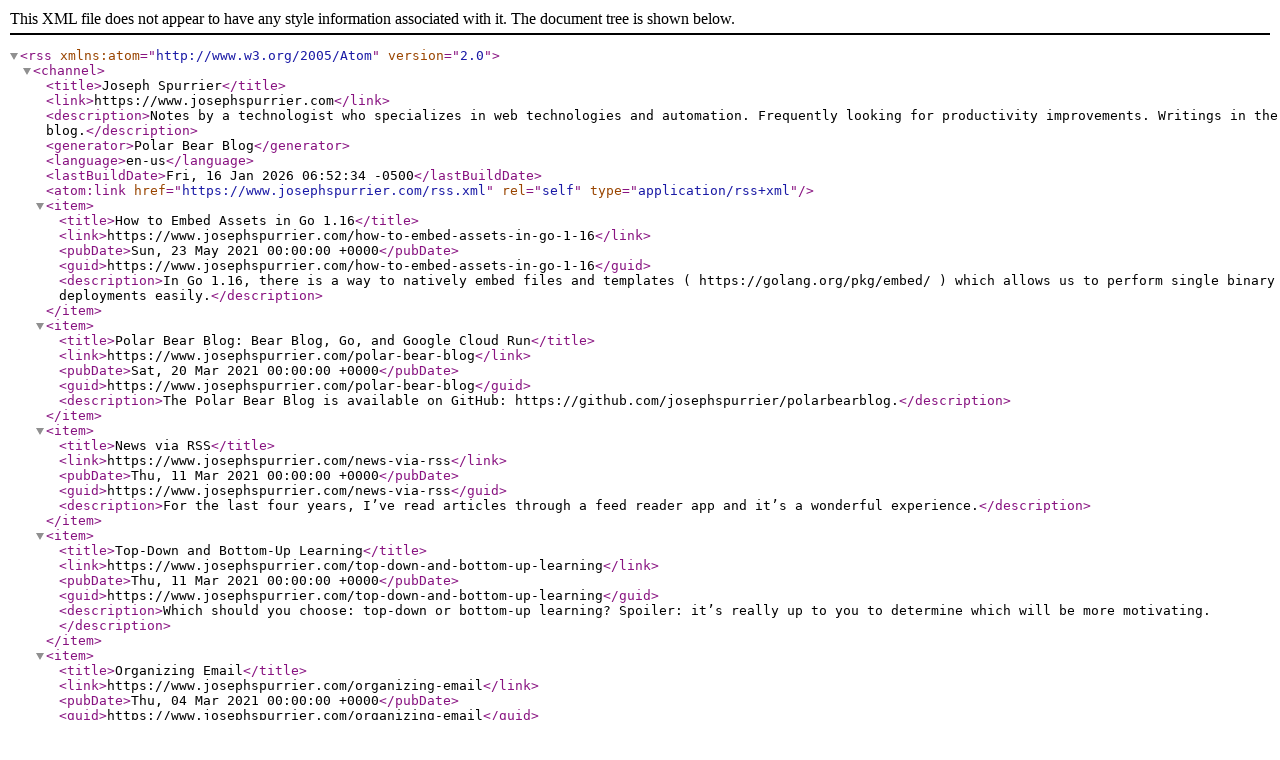

--- FILE ---
content_type: application/xml
request_url: https://www.josephspurrier.com/rss.xml
body_size: 8863
content:
<?xml version="1.0" encoding="UTF-8"?>
  <rss version="2.0" xmlns:atom="http://www.w3.org/2005/Atom">
      <channel>
          <title>Joseph Spurrier</title>
          <link>https://www.josephspurrier.com</link>
          <description>Notes by a technologist who specializes in web technologies and automation. Frequently looking for productivity improvements. Writings in the blog.</description>
          <generator>Polar Bear Blog</generator>
          <language>en-us</language>
          <lastBuildDate>Fri, 16 Jan 2026 06:52:34 -0500</lastBuildDate>
          <atom:link href="https://www.josephspurrier.com/rss.xml" rel="self" type="application/rss+xml"></atom:link>
          <item>
              <title>How to Embed Assets in Go 1.16</title>
              <link>https://www.josephspurrier.com/how-to-embed-assets-in-go-1-16</link>
              <pubDate>Sun, 23 May 2021 00:00:00 +0000</pubDate>
              <guid>https://www.josephspurrier.com/how-to-embed-assets-in-go-1-16</guid>
              <description>In Go 1.16, there is a way to natively embed files and templates ( https://golang.org/pkg/embed/ ) which allows us to perform single binary deployments easily.</description>
          </item>
          <item>
              <title>Polar Bear Blog: Bear Blog, Go, and Google Cloud Run</title>
              <link>https://www.josephspurrier.com/polar-bear-blog</link>
              <pubDate>Sat, 20 Mar 2021 00:00:00 +0000</pubDate>
              <guid>https://www.josephspurrier.com/polar-bear-blog</guid>
              <description>The Polar Bear Blog is available on GitHub: https://github.com/josephspurrier/polarbearblog.</description>
          </item>
          <item>
              <title>News via RSS</title>
              <link>https://www.josephspurrier.com/news-via-rss</link>
              <pubDate>Thu, 11 Mar 2021 00:00:00 +0000</pubDate>
              <guid>https://www.josephspurrier.com/news-via-rss</guid>
              <description>For the last four years, I’ve read articles through a feed reader app and it’s a wonderful experience.</description>
          </item>
          <item>
              <title>Top-Down and Bottom-Up Learning</title>
              <link>https://www.josephspurrier.com/top-down-and-bottom-up-learning</link>
              <pubDate>Thu, 11 Mar 2021 00:00:00 +0000</pubDate>
              <guid>https://www.josephspurrier.com/top-down-and-bottom-up-learning</guid>
              <description>Which should you choose: top-down or bottom-up learning? Spoiler: it’s really up to you to determine which will be more motivating.</description>
          </item>
          <item>
              <title>Organizing Email</title>
              <link>https://www.josephspurrier.com/organizing-email</link>
              <pubDate>Thu, 04 Mar 2021 00:00:00 +0000</pubDate>
              <guid>https://www.josephspurrier.com/organizing-email</guid>
              <description>Early in my career when I finished with an email, I filed it away in one of my organized folders so I could easily find it again if I needed it.</description>
          </item>
          <item>
              <title>Taking Notes</title>
              <link>https://www.josephspurrier.com/taking-notes</link>
              <pubDate>Thu, 04 Mar 2021 00:00:00 +0000</pubDate>
              <guid>https://www.josephspurrier.com/taking-notes</guid>
              <description>I much prefer a computer to a notepad.</description>
          </item>
          <item>
              <title>Todo List</title>
              <link>https://www.josephspurrier.com/todo-list</link>
              <pubDate>Thu, 04 Mar 2021 00:00:00 +0000</pubDate>
              <guid>https://www.josephspurrier.com/todo-list</guid>
              <description>Until last year, I kept my todo list in my notes ( /taking-notes ).</description>
          </item>
          <item>
              <title>Monolithic Repository vs Multiple Repositories for a Go Application</title>
              <link>https://www.josephspurrier.com/monolithic-repository-vs-multiple-repositories-for-a-go-application</link>
              <pubDate>Sat, 09 Jun 2018 00:00:00 +0000</pubDate>
              <guid>https://www.josephspurrier.com/monolithic-repository-vs-multiple-repositories-for-a-go-application</guid>
              <description>This article will use Go as the primary programming language, but many of these concepts are applicable to other languages as well.</description>
          </item>
          <item>
              <title>Microsoft Buys GitHub: Good or Bad?</title>
              <link>https://www.josephspurrier.com/microsoft-buys-github-good-or-bad</link>
              <pubDate>Mon, 04 Jun 2018 00:00:00 +0000</pubDate>
              <guid>https://www.josephspurrier.com/microsoft-buys-github-good-or-bad</guid>
              <description>Microsoft just bought GitHub for $7.5 billion.</description>
          </item>
          <item>
              <title>Go in the Workplace</title>
              <link>https://www.josephspurrier.com/go-in-the-workplace</link>
              <pubDate>Sat, 12 Nov 2016 00:00:00 +0000</pubDate>
              <guid>https://www.josephspurrier.com/go-in-the-workplace</guid>
              <description>Before we started working on the web portal at work, we discussed which languages to use.</description>
          </item>
          <item>
              <title>Fix Error Message: Authentication failed because the remote party has closed the transport stream</title>
              <link>https://www.josephspurrier.com/fix-authentication-failed-remote-party-closed-transport-stream</link>
              <pubDate>Thu, 05 May 2016 00:00:00 +0000</pubDate>
              <guid>https://www.josephspurrier.com/fix-authentication-failed-remote-party-closed-transport-stream</guid>
              <description>After hardening our web servers and only allowing secure ciphers, one of the .NET applications we built no longer connected to the Apache web server.</description>
          </item>
          <item>
              <title>Go Web App Example - Views, Request Workflow, and View Plugins</title>
              <link>https://www.josephspurrier.com/go-web-app-example-views</link>
              <pubDate>Thu, 05 May 2016 00:00:00 +0000</pubDate>
              <guid>https://www.josephspurrier.com/go-web-app-example-views</guid>
              <description>This is a continuation to my previous post, Go Web App Example - Entry Point, File Structure, Models, and Routes ( /go-web-app-example/ ).</description>
          </item>
          <item>
              <title>How to Charge an iPhone Quicker</title>
              <link>https://www.josephspurrier.com/charge-iphone-quicker</link>
              <pubDate>Thu, 05 May 2016 00:00:00 +0000</pubDate>
              <guid>https://www.josephspurrier.com/charge-iphone-quicker</guid>
              <description>If you have the iPhone 6 or iPhone 6 Plus or newer, you could be charging it quicker.</description>
          </item>
          <item>
              <title>OneDrive &#34;Syncing files, 1 remaining&#34; Fix</title>
              <link>https://www.josephspurrier.com/onedrive-syncing-files-1-remaining-fix</link>
              <pubDate>Thu, 05 May 2016 00:00:00 +0000</pubDate>
              <guid>https://www.josephspurrier.com/onedrive-syncing-files-1-remaining-fix</guid>
              <description>This was a fun one! We use the OneDrive for Business client to sync files between our computers and Office 365.</description>
          </item>
          <item>
              <title>Prevent Escaping exec.Command Arguments in Go</title>
              <link>https://www.josephspurrier.com/prevent-escaping-exec-command-arguments-in-go</link>
              <pubDate>Thu, 05 May 2016 00:00:00 +0000</pubDate>
              <guid>https://www.josephspurrier.com/prevent-escaping-exec-command-arguments-in-go</guid>
              <description>In Go, I was trying to add the ability to run administrative installations in my project on GitHub: Portable App Creator ( https://github.com/josephspurrier/goappmation ).</description>
          </item>
          <item>
              <title>Cancel an Extended Warranty for a Refund</title>
              <link>https://www.josephspurrier.com/cancel-warranty-for-refund</link>
              <pubDate>Sat, 23 Jan 2016 00:00:00 +0000</pubDate>
              <guid>https://www.josephspurrier.com/cancel-warranty-for-refund</guid>
              <description>I know there are a lot of people out there that don’t believe in extended warranties.</description>
          </item>
          <item>
              <title>How to Use Template Blocks in Go 1.6</title>
              <link>https://www.josephspurrier.com/how-to-use-template-blocks-in-go-1-6</link>
              <pubDate>Sat, 23 Jan 2016 00:00:00 +0000</pubDate>
              <guid>https://www.josephspurrier.com/how-to-use-template-blocks-in-go-1-6</guid>
              <description>In Go 1.6, there will be a new action ( https://golang.org/pkg/text/template/#hdr-Actions ) in the template package called *block*.</description>
          </item>
          <item>
              <title>Set Up WordPress on Windows</title>
              <link>https://www.josephspurrier.com/set-up-wordpress-on-windows</link>
              <pubDate>Fri, 08 Jan 2016 00:00:00 +0000</pubDate>
              <guid>https://www.josephspurrier.com/set-up-wordpress-on-windows</guid>
              <description>A few years ago, I contracted for two companies that built websites.</description>
          </item>
          <item>
              <title>Free Stock Trades with Robinhood</title>
              <link>https://www.josephspurrier.com/free-stock-trades-with-robinhood</link>
              <pubDate>Wed, 06 Jan 2016 00:00:00 +0000</pubDate>
              <guid>https://www.josephspurrier.com/free-stock-trades-with-robinhood</guid>
              <description>I used eTrade for a few years when I received stock options from the first company I worked with.</description>
          </item>
          <item>
              <title>How to Sync a Static Website to Amazon S3 with Rclone </title>
              <link>https://www.josephspurrier.com/sync-static-website-to-amazon-s3-with-rclone</link>
              <pubDate>Tue, 05 Jan 2016 00:00:00 +0000</pubDate>
              <guid>https://www.josephspurrier.com/sync-static-website-to-amazon-s3-with-rclone</guid>
              <description>After using WordPress for years, I decided to change this website to a static one so it’s cheaper, safer, and easier to manage.</description>
          </item>
          <item>
              <title>Go Web App Example - Entry Point, File Structure, Models, and Routes</title>
              <link>https://www.josephspurrier.com/go-web-app-example</link>
              <pubDate>Mon, 04 Jan 2016 00:00:00 +0000</pubDate>
              <guid>https://www.josephspurrier.com/go-web-app-example</guid>
              <description>There are a few frameworks for Go that make it easier to build a web Application.</description>
          </item>
          <item>
              <title>The 4-Hour Workweek Bullet Points</title>
              <link>https://www.josephspurrier.com/the-4-hour-workweek-bullet-points</link>
              <pubDate>Sun, 03 Jan 2016 00:00:00 +0000</pubDate>
              <guid>https://www.josephspurrier.com/the-4-hour-workweek-bullet-points</guid>
              <description>A friend of mine who runs a successful watch strap business ( http://www.clockworksynergy.com/ ) recommended I read The 4-Hour Workweek by Timothy Ferriss.</description>
          </item>
          <item>
              <title>Cost of iPhone Upgrade Program vs Two Year Contract</title>
              <link>https://www.josephspurrier.com/cost-of-iphone-upgrade-program-vs-two-year-contract</link>
              <pubDate>Sat, 02 Jan 2016 00:00:00 +0000</pubDate>
              <guid>https://www.josephspurrier.com/cost-of-iphone-upgrade-program-vs-two-year-contract</guid>
              <description>I received an email from Apple that advertised their *iPhone Upgrade Program*.</description>
          </item>
          <item>
              <title>How to Use GO15VENDOREXPERIMENT</title>
              <link>https://www.josephspurrier.com/how-to-use-go15vendorexperiment</link>
              <pubDate>Sat, 02 Jan 2016 00:00:00 +0000</pubDate>
              <guid>https://www.josephspurrier.com/how-to-use-go15vendorexperiment</guid>
              <description>Go 1.5 supports an experimental feature which allows you to store the external packages you use in a folder called *vendor*.</description>
          </item>
          <item>
              <title>Go Asterisk and Ampersand Cheatsheet</title>
              <link>https://www.josephspurrier.com/golang-asterisk-and-ampersand-cheatsheet</link>
              <pubDate>Thu, 01 Jan 2015 00:00:00 +0000</pubDate>
              <guid>https://www.josephspurrier.com/golang-asterisk-and-ampersand-cheatsheet</guid>
              <description>In the Go programming language (Golang), there are two symbols you need to understand when dealing with pointers: the asterisk and ampersand.</description>
          </item>
          <item>
              <title>Tips for Buying a Windows Laptop</title>
              <link>https://www.josephspurrier.com/tips-for-buying-a-windows-laptop</link>
              <pubDate>Fri, 05 Dec 2014 00:00:00 +0000</pubDate>
              <guid>https://www.josephspurrier.com/tips-for-buying-a-windows-laptop</guid>
              <description>If you are buying a Windows laptop, do your research because you’ll be using it for the next 4 years.</description>
          </item>
          <item>
              <title>File Locking in PHP using Flock</title>
              <link>https://www.josephspurrier.com/file-locking-in-php-using-flock</link>
              <pubDate>Sat, 15 Nov 2014 00:00:00 +0000</pubDate>
              <guid>https://www.josephspurrier.com/file-locking-in-php-using-flock</guid>
              <description>A nice feature MySQL is the automatic locking.</description>
          </item>
          <item>
              <title>Fix SugarCRM Job Hung in Running State</title>
              <link>https://www.josephspurrier.com/fix-sugarcrm-job-hung-in-running-state</link>
              <pubDate>Sat, 15 Nov 2014 00:00:00 +0000</pubDate>
              <guid>https://www.josephspurrier.com/fix-sugarcrm-job-hung-in-running-state</guid>
              <description>If you use SugarCRM and you find a scheduled job that has been stuck in the running state for more than an hour, the job may be hung.</description>
          </item>
          <item>
              <title>Set up a WordPress Website on AWS</title>
              <link>https://www.josephspurrier.com/set-up-a-wordpress-website-on-aws</link>
              <pubDate>Wed, 05 Nov 2014 00:00:00 +0000</pubDate>
              <guid>https://www.josephspurrier.com/set-up-a-wordpress-website-on-aws</guid>
              <description>This end-to-end procedure is intended for anyone that is setting up a WordPress website on Amazon Web Services (AWS).</description>
          </item>
          <item>
              <title>Quick View of the Laravel 4.1 Workflow</title>
              <link>https://www.josephspurrier.com/quick-view-of-the-laravel-4-1-workflow</link>
              <pubDate>Mon, 07 Apr 2014 00:00:00 +0000</pubDate>
              <guid>https://www.josephspurrier.com/quick-view-of-the-laravel-4-1-workflow</guid>
              <description>Here is a quick view of the Laravel ( http://laravel.com/ ) 4.1 workflow when a request is made.</description>
          </item>
          <item>
              <title>Apache and Nginx Configurations</title>
              <link>https://www.josephspurrier.com/apache-nginx-configurations</link>
              <pubDate>Fri, 28 Mar 2014 00:00:00 +0000</pubDate>
              <guid>https://www.josephspurrier.com/apache-nginx-configurations</guid>
              <description>These are the configurations I recommend for the The Trailing Slash Solution ( /trailing-slash-solution/ ).</description>
          </item>
          <item>
              <title>The Trailing Slash Solution</title>
              <link>https://www.josephspurrier.com/trailing-slash-solution</link>
              <pubDate>Thu, 27 Mar 2014 00:00:00 +0000</pubDate>
              <guid>https://www.josephspurrier.com/trailing-slash-solution</guid>
              <description>After much deliberation, I’ve come up a logical way to handle the trailing slash in website URLs.</description>
          </item>
          <item>
              <title>Strong, Weak, Dynamic, and Static Typed Programming Languages Explained</title>
              <link>https://www.josephspurrier.com/strong-weak-dynamic-and-static-typed-programming-languages</link>
              <pubDate>Fri, 28 Feb 2014 00:00:00 +0000</pubDate>
              <guid>https://www.josephspurrier.com/strong-weak-dynamic-and-static-typed-programming-languages</guid>
              <description>After doing a little searching, I’ve found it’s a little difficult to understand the differences between strongly typed, weakly typed, dynamically typed, and statically typed programming languages.</description>
          </item>
          <item>
              <title>Parse CSV with PHP</title>
              <link>https://www.josephspurrier.com/parse-csv-php</link>
              <pubDate>Mon, 03 Feb 2014 00:00:00 +0000</pubDate>
              <guid>https://www.josephspurrier.com/parse-csv-php</guid>
              <description>A comma-separate values (CSV) file is a common file that contains data from a database or spreadsheet and separates out the data using commas.</description>
          </item>
          <item>
              <title>Getting Started with SurfStack WAMP</title>
              <link>https://www.josephspurrier.com/getting-started-surfstack-wamp</link>
              <pubDate>Fri, 31 Jan 2014 00:00:00 +0000</pubDate>
              <guid>https://www.josephspurrier.com/getting-started-surfstack-wamp</guid>
              <description>SurfStack WAMP is an open source web stack that includes the follow applications: Apache, Nginx, MySQL, MongoDB, and PHP.</description>
          </item>
          <item>
              <title>CSS Style Selectors, Inheritance, and Specificity</title>
              <link>https://www.josephspurrier.com/css-style-selectors-inheritance-specificity</link>
              <pubDate>Wed, 29 Jan 2014 00:00:00 +0000</pubDate>
              <guid>https://www.josephspurrier.com/css-style-selectors-inheritance-specificity</guid>
              <description>Cascading Style Sheets (CSS) is a markup language used to format languages like HTML (thanks Wiki ( http://en.wikipedia.org/wiki/Cascading_Style_Sheets ) ).</description>
          </item>
          <item>
              <title>Public-Key Encryption with PHP</title>
              <link>https://www.josephspurrier.com/public-key-encryption-with-php</link>
              <pubDate>Tue, 28 Jan 2014 00:00:00 +0000</pubDate>
              <guid>https://www.josephspurrier.com/public-key-encryption-with-php</guid>
              <description>Public-key encryption is a type of asymmetric cryptology ( http://en.wikipedia.org/wiki/Public-key_cryptography ) where the encryption and decryption processes require different keys.</description>
          </item>
          <item>
              <title>Why is System process listening on Port 80?</title>
              <link>https://www.josephspurrier.com/windows-7-why-is-system-process-listening-on-port-80</link>
              <pubDate>Wed, 03 Apr 2013 00:00:00 +0000</pubDate>
              <guid>https://www.josephspurrier.com/windows-7-why-is-system-process-listening-on-port-80</guid>
              <description>This one was bugging me.</description>
          </item>
          <item>
              <title>How can I create a list of all my music?</title>
              <link>https://www.josephspurrier.com/how-can-i-create-a-list-of-all-my-music</link>
              <pubDate>Thu, 07 Feb 2013 00:00:00 +0000</pubDate>
              <guid>https://www.josephspurrier.com/how-can-i-create-a-list-of-all-my-music</guid>
              <description>I’ve got all my music organized into folders by artist or band name.</description>
          </item>
          <item>
              <title>iPhone 5 vs HTC DNA</title>
              <link>https://www.josephspurrier.com/iphone-5-vs-htc-dna</link>
              <pubDate>Sun, 06 Jan 2013 00:00:00 +0000</pubDate>
              <guid>https://www.josephspurrier.com/iphone-5-vs-htc-dna</guid>
              <description>My brother suggested I post a review since I’ve got both of the phones in hand.</description>
          </item>
          <item>
              <title>Run Apache HTTP on Windows without Installing</title>
              <link>https://www.josephspurrier.com/run-apache-http-on-windows-without-installing</link>
              <pubDate>Sat, 22 Dec 2012 00:00:00 +0000</pubDate>
              <guid>https://www.josephspurrier.com/run-apache-http-on-windows-without-installing</guid>
              <description>I’m a minimalist.</description>
          </item>
          <item>
              <title>Execute Batch Scripts from C# Memory</title>
              <link>https://www.josephspurrier.com/execute-batch-scripts-from-c-memory</link>
              <pubDate>Fri, 14 Sep 2012 00:00:00 +0000</pubDate>
              <guid>https://www.josephspurrier.com/execute-batch-scripts-from-c-memory</guid>
              <description>*Problem:* I have a batch script that runs some awesome commands, but it contains sensitive information like username and passwords.</description>
          </item>
          <item>
              <title>Set up Nginx, MySQL, PHP, PEAR, PHPUnit on Windows Quickly and Easily with FusionLeaf Stack</title>
              <link>https://www.josephspurrier.com/set-up-nginx-mysql-php-pear-phpunit-on-windows-quickly-and-easily-with-fusionleaf-stack</link>
              <pubDate>Tue, 11 Sep 2012 00:00:00 +0000</pubDate>
              <guid>https://www.josephspurrier.com/set-up-nginx-mysql-php-pear-phpunit-on-windows-quickly-and-easily-with-fusionleaf-stack</guid>
              <description>If you’ve ever tried to set up a web stack on your Windows computer, you’ll know how much time, work, and troubleshooting is required to get each of the pieces to work together correctly.</description>
          </item>
          <item>
              <title>Unknown Publisher requires Elevation on Windows 7 – Self Created EXE</title>
              <link>https://www.josephspurrier.com/unknown-publisher-requires-elevation-on-windows-7-self-created-exe-12</link>
              <pubDate>Thu, 05 Jul 2012 00:00:00 +0000</pubDate>
              <guid>https://www.josephspurrier.com/unknown-publisher-requires-elevation-on-windows-7-self-created-exe-12</guid>
              <description>This has been bugging me for the past two days.</description>
          </item>
          <item>
              <title>Disable Windows Startup Programs: Registry and Start Menu</title>
              <link>https://www.josephspurrier.com/disable-windows-startup-programs-registry-and-start-menu</link>
              <pubDate>Wed, 28 Mar 2012 00:00:00 +0000</pubDate>
              <guid>https://www.josephspurrier.com/disable-windows-startup-programs-registry-and-start-menu</guid>
              <description>Almost every time you install a piece of software, a start up entry is created in either the Registry or the Start Menu.</description>
          </item>
          <item>
              <title>Domain Transfer: GoDaddy to NameCheap</title>
              <link>https://www.josephspurrier.com/domain-transfer-godaddy-to-namecheap</link>
              <pubDate>Mon, 19 Mar 2012 00:00:00 +0000</pubDate>
              <guid>https://www.josephspurrier.com/domain-transfer-godaddy-to-namecheap</guid>
              <description>After a bit of research, I’ve decided to move all my domain names from GoDaddy to NameCheap to save money.</description>
          </item>
          <item>
              <title>Dell Latitude E6420 Driver List for Windows 7</title>
              <link>https://www.josephspurrier.com/dell-latitude-e6420-laptop-complete-driver-list-for-windows-7</link>
              <pubDate>Fri, 13 Jan 2012 00:00:00 +0000</pubDate>
              <guid>https://www.josephspurrier.com/dell-latitude-e6420-laptop-complete-driver-list-for-windows-7</guid>
              <description>Whenever I get a new computer, the first thing I do is format the hard drive to remove all the manufacturer bloatware and then install the operating system of my choice.</description>
          </item>
          <item>
              <title>How to check your Credit Report for free</title>
              <link>https://www.josephspurrier.com/how-to-check-your-credit-report-for-free</link>
              <pubDate>Sun, 08 Jan 2012 00:00:00 +0000</pubDate>
              <guid>https://www.josephspurrier.com/how-to-check-your-credit-report-for-free</guid>
              <description>When was the last time you pulled your Credit Report? You can get a free report from 3 different companies (Experian, Equifax, and TransUnion) once a year so if you pull from a different one every 4 months, you can stay current on your report.</description>
          </item>
          <item>
              <title>Android Update Process for Rooted HTC Thunderbolt – OTA 2.11.605.9</title>
              <link>https://www.josephspurrier.com/android-root-process-for-htc-thunderbolt-ota-2-11-605-9</link>
              <pubDate>Sat, 24 Dec 2011 00:00:00 +0000</pubDate>
              <guid>https://www.josephspurrier.com/android-root-process-for-htc-thunderbolt-ota-2-11-605-9</guid>
              <description>Please read if you want to know how to upgrade your *ROOTED* HTC Thunderbolt from a rooted ROM to the 2.11.605.9 update.</description>
          </item>
          <item>
              <title>Extend a Windows Server 2003 System Partition (C:)</title>
              <link>https://www.josephspurrier.com/extend-a-windows-server-2003-system-partition-c</link>
              <pubDate>Fri, 09 Dec 2011 00:00:00 +0000</pubDate>
              <guid>https://www.josephspurrier.com/extend-a-windows-server-2003-system-partition-c</guid>
              <description>If you are trying to extend the Boot or System Partition on a Windows Server 2003 server, you can use a Windows Server 2008 CD to accomplish the task.</description>
          </item>
          <item>
              <title>Windows 8 Preview – Test Drive</title>
              <link>https://www.josephspurrier.com/windows-8-preview-test-drive</link>
              <pubDate>Fri, 16 Sep 2011 00:00:00 +0000</pubDate>
              <guid>https://www.josephspurrier.com/windows-8-preview-test-drive</guid>
              <description>I’m pretty excited about Windows 8.</description>
          </item>
          <item>
              <title>Android Root Process for HTC Thunderbolt</title>
              <link>https://www.josephspurrier.com/android-root-process-for-htc-thunderbolt</link>
              <pubDate>Wed, 11 May 2011 00:00:00 +0000</pubDate>
              <guid>https://www.josephspurrier.com/android-root-process-for-htc-thunderbolt</guid>
              <description>This article is a compilation of many different articles.</description>
          </item>
          <item>
              <title>Windows 7 on SSD Install</title>
              <link>https://www.josephspurrier.com/windows-7-on-ssd-install</link>
              <pubDate>Thu, 28 Apr 2011 00:00:00 +0000</pubDate>
              <guid>https://www.josephspurrier.com/windows-7-on-ssd-install</guid>
              <description>I’m going to let the metrics do the talking on this review.</description>
          </item>
          <item>
              <title>Book Disk Creation Guide</title>
              <link>https://www.josephspurrier.com/book-disk-creation-guide</link>
              <pubDate>Mon, 11 Apr 2011 00:00:00 +0000</pubDate>
              <guid>https://www.josephspurrier.com/book-disk-creation-guide</guid>
              <description>Below is a guide I wrote because I needed to remember the process to create a bootable CD.</description>
          </item>
          <item>
              <title>Amazon Cloud Player Hands On</title>
              <link>https://www.josephspurrier.com/amazon-cloud-player-hands-on</link>
              <pubDate>Tue, 29 Mar 2011 00:00:00 +0000</pubDate>
              <guid>https://www.josephspurrier.com/amazon-cloud-player-hands-on</guid>
              <description>Amazon recently added a new feature to their existing cloud platform called Amazon Cloud Player.</description>
          </item>
          <item>
              <title>HTC Thunderbolt Review</title>
              <link>https://www.josephspurrier.com/htc-thunderbolt-review</link>
              <pubDate>Mon, 21 Mar 2011 00:00:00 +0000</pubDate>
              <guid>https://www.josephspurrier.com/htc-thunderbolt-review</guid>
              <description>After 20 hours of waiting for my Thunderbolt, I happy to say I’m very impressed with the phone.</description>
          </item>
          <item>
              <title>Understanding Android Themes and Styles (via Brain Flush)</title>
              <link>https://www.josephspurrier.com/understanding-android-themes-and-styles-via-brain-flush</link>
              <pubDate>Fri, 18 Mar 2011 00:00:00 +0000</pubDate>
              <guid>https://www.josephspurrier.com/understanding-android-themes-and-styles-via-brain-flush</guid>
              <description>Great article on themes for Android.</description>
          </item>
          <item>
              <title>Microsoft Outlook 2007 Hidden Options</title>
              <link>https://www.josephspurrier.com/microsoft-outlook-2007-hidden-options</link>
              <pubDate>Wed, 16 Mar 2011 00:00:00 +0000</pubDate>
              <guid>https://www.josephspurrier.com/microsoft-outlook-2007-hidden-options</guid>
              <description>While troubleshooting Outlook 2007 today, I found a great article with a few hidden tools.</description>
          </item>
          <item>
              <title>Fix Time Sync Issues</title>
              <link>https://www.josephspurrier.com/fix-time-sync-issues</link>
              <pubDate>Tue, 08 Mar 2011 00:00:00 +0000</pubDate>
              <guid>https://www.josephspurrier.com/fix-time-sync-issues</guid>
              <description>Run the commands below to resync your PC time to the government’s time server.</description>
          </item>
          <item>
              <title>Force Windows 7 to Update</title>
              <link>https://www.josephspurrier.com/force-windows-to-update</link>
              <pubDate>Tue, 08 Mar 2011 00:00:00 +0000</pubDate>
              <guid>https://www.josephspurrier.com/force-windows-to-update</guid>
              <description>Run these commands if it seems like Windows 7 is not receiving updates.</description>
          </item>
          <item>
              <title>Ping with a Timestamp</title>
              <link>https://www.josephspurrier.com/ping-with-a-timestamp</link>
              <pubDate>Tue, 08 Mar 2011 00:00:00 +0000</pubDate>
              <guid>https://www.josephspurrier.com/ping-with-a-timestamp</guid>
              <description>Here is a very quick and dirty way to monitor a server over an extended period of time.</description>
          </item>
          <item>
              <title>Restart Windows Desktop</title>
              <link>https://www.josephspurrier.com/restart-windows-desktop</link>
              <pubDate>Tue, 08 Mar 2011 00:00:00 +0000</pubDate>
              <guid>https://www.josephspurrier.com/restart-windows-desktop</guid>
              <description>If you are having issues with you current Windows Desktop for any reason, a quick fix is to run this script.</description>
          </item>
          <item>
              <title>Send Email from Command Line</title>
              <link>https://www.josephspurrier.com/send-email-from-command-line</link>
              <pubDate>Tue, 08 Mar 2011 00:00:00 +0000</pubDate>
              <guid>https://www.josephspurrier.com/send-email-from-command-line</guid>
              <description>If you would like to send an email from the command line, modify the code below to fit your needs.</description>
          </item>
          <item>
              <title>Set Default Domain in Logon Dropdown Box via Remote Desktop</title>
              <link>https://www.josephspurrier.com/set-default-domain-in-logon-dropdown-box-via-remote-desktop</link>
              <pubDate>Tue, 08 Mar 2011 00:00:00 +0000</pubDate>
              <guid>https://www.josephspurrier.com/set-default-domain-in-logon-dropdown-box-via-remote-desktop</guid>
              <description>If you have users that try to log in without ensuring the correct domain is selected in the dropdown box, run the registry file below to set it to automatically default to the correct domain.</description>
          </item>
          <item>
              <title>Set USB to Read Only</title>
              <link>https://www.josephspurrier.com/set-usb-to-read-only</link>
              <pubDate>Tue, 08 Mar 2011 00:00:00 +0000</pubDate>
              <guid>https://www.josephspurrier.com/set-usb-to-read-only</guid>
              <description>Learned this one in a Forensic class.</description>
          </item>
          <item>
              <title>Urlmon.dll Error in Internet Explorer 7</title>
              <link>https://www.josephspurrier.com/urlmon-dll-error-in-internet-explorer-7</link>
              <pubDate>Tue, 08 Mar 2011 00:00:00 +0000</pubDate>
              <guid>https://www.josephspurrier.com/urlmon-dll-error-in-internet-explorer-7</guid>
              <description>Run these commands to re-register the DLLs.</description>
          </item>
          <item>
              <title>Verbose Windows Login and Logout Screen</title>
              <link>https://www.josephspurrier.com/verbose-windows-login-and-logout-screen</link>
              <pubDate>Tue, 08 Mar 2011 00:00:00 +0000</pubDate>
              <guid>https://www.josephspurrier.com/verbose-windows-login-and-logout-screen</guid>
              <description>If you want to read every little thing Windows attempts to do when you login or logout of the operating system, place the code in a *.REG file and double click.</description>
          </item>
          <item>
              <title>Windows Update Frozen</title>
              <link>https://www.josephspurrier.com/windows-update-frozen</link>
              <pubDate>Tue, 08 Mar 2011 00:00:00 +0000</pubDate>
              <guid>https://www.josephspurrier.com/windows-update-frozen</guid>
              <description>One error which plagued a number of systems was a scenario where Windows Update would sit frozen and never install any updates.</description>
          </item>
          <item>
              <title>Add or Remove NTFS Permissions via Command Line</title>
              <link>https://www.josephspurrier.com/add-or-remove-ntfs-permissions-via-command-line</link>
              <pubDate>Mon, 07 Mar 2011 00:00:00 +0000</pubDate>
              <guid>https://www.josephspurrier.com/add-or-remove-ntfs-permissions-via-command-line</guid>
              <description>One neat feature of scripting is the ability to make changes to a large number of objects at one time.</description>
          </item>
          <item>
              <title>Analyze a BlueScreen Dump File</title>
              <link>https://www.josephspurrier.com/analyze-a-bluescreen-dump-file</link>
              <pubDate>Mon, 07 Mar 2011 00:00:00 +0000</pubDate>
              <guid>https://www.josephspurrier.com/analyze-a-bluescreen-dump-file</guid>
              <description>Although this sounds like a difficult task, it is much easier than you may think.</description>
          </item>
          <item>
              <title>Automatically Backup User Data in Windows XP</title>
              <link>https://www.josephspurrier.com/automatically-backup-user-data-in-windows-xp</link>
              <pubDate>Mon, 07 Mar 2011 00:00:00 +0000</pubDate>
              <guid>https://www.josephspurrier.com/automatically-backup-user-data-in-windows-xp</guid>
              <description>The script will automatically backup all the user files in My Documents, Desktop, Favorites, and the default PST location.</description>
          </item>
          <item>
              <title>Clear Print Queue</title>
              <link>https://www.josephspurrier.com/clear-print-queue</link>
              <pubDate>Mon, 07 Mar 2011 00:00:00 +0000</pubDate>
              <guid>https://www.josephspurrier.com/clear-print-queue</guid>
              <description>On a Windows system, sometimes the print queue can cause applications that use printers to hang, specifically Microsoft Outlook or Microsoft Word.</description>
          </item>
          <item>
              <title>Delay the Annoying Windows Update Reboot Reminder</title>
              <link>https://www.josephspurrier.com/delay-the-annoying-windows-update-reboot-reminder</link>
              <pubDate>Mon, 07 Mar 2011 00:00:00 +0000</pubDate>
              <guid>https://www.josephspurrier.com/delay-the-annoying-windows-update-reboot-reminder</guid>
              <description>Do you hate the little reminder to reboot your system every 15 minutes after Windows updates your system? Even though you probably should reboot just to clear up any pending operations on your beautiful, quick running PC, there is a way to prevent the reminder from showing up every 15 minutes.</description>
          </item>
          <item>
              <title>Delete on Reboot Right Click</title>
              <link>https://www.josephspurrier.com/delete-on-reboot-right-click</link>
              <pubDate>Mon, 07 Mar 2011 00:00:00 +0000</pubDate>
              <guid>https://www.josephspurrier.com/delete-on-reboot-right-click</guid>
              <description>Here is a powerful one.</description>
          </item>
          <item>
              <title>Enable 32bit on 64bit IIS</title>
              <link>https://www.josephspurrier.com/enable-32bit-on-64bit-iis</link>
              <pubDate>Mon, 07 Mar 2011 00:00:00 +0000</pubDate>
              <guid>https://www.josephspurrier.com/enable-32bit-on-64bit-iis</guid>
              <description>Paste this command into command prompt and it will allow IIS to display 32bit web code: cscript %!S(MISSING)ystemDrive%!\(MISSING)inetpub\Admin\Script\sadsutil.vbs set w3svc/AppPools/Enable32bitAppOnWin64 1</description>
          </item>
          <item>
              <title>Internet Explorer Scripts Taking Too Long</title>
              <link>https://www.josephspurrier.com/internet-explorer-scripts-taking-too-long</link>
              <pubDate>Mon, 07 Mar 2011 00:00:00 +0000</pubDate>
              <guid>https://www.josephspurrier.com/internet-explorer-scripts-taking-too-long</guid>
              <description>When inefficient SQL queries are run over and over again by a web application, sometimes you will see an errors message similar to one of the following: &gt; A script on this page is causing Internet Explorer to run slowly.</description>
          </item>
          <item>
              <title>Manage Services Remotely via Command Line</title>
              <link>https://www.josephspurrier.com/manage-services-remotely-via-command-line</link>
              <pubDate>Mon, 07 Mar 2011 00:00:00 +0000</pubDate>
              <guid>https://www.josephspurrier.com/manage-services-remotely-via-command-line</guid>
              <description>If you have a service change that needs to be made quickly, use the command line to remotely change services.</description>
          </item>
          <item>
              <title>Open Command Prompt from the Right Click Menu</title>
              <link>https://www.josephspurrier.com/open-command-prompt-from-the-right-click-menu</link>
              <pubDate>Mon, 07 Mar 2011 00:00:00 +0000</pubDate>
              <guid>https://www.josephspurrier.com/open-command-prompt-from-the-right-click-menu</guid>
              <description>Ok, I borrowed this one from somewhere and modified it to fit my needs.</description>
          </item>
          <item>
              <title>SQL Bulk Load Error from Delegation Issues</title>
              <link>https://www.josephspurrier.com/sql-bulk-load-error-from-delegation-issues</link>
              <pubDate>Mon, 07 Mar 2011 00:00:00 +0000</pubDate>
              <guid>https://www.josephspurrier.com/sql-bulk-load-error-from-delegation-issues</guid>
              <description>Previously, we received Bulk Load errors in SQL because they computers were not trusted to run a Bulk Load operation from another server.</description>
          </item>
          <item>
              <title>Search for Text Inside a Group of Files</title>
              <link>https://www.josephspurrier.com/search-for-text-inside-a-group-of-files</link>
              <pubDate>Mon, 07 Mar 2011 00:00:00 +0000</pubDate>
              <guid>https://www.josephspurrier.com/search-for-text-inside-a-group-of-files</guid>
              <description>If you need to search a group of files for a certain string of text, place the below script in a *.CMD file which resides in the same folder as all the files you would like to search.</description>
          </item>
          <item>
              <title>Auto Download Latest Linux Code</title>
              <link>https://www.josephspurrier.com/auto-download-latest-linux-code</link>
              <pubDate>Thu, 29 Apr 2010 00:00:00 +0000</pubDate>
              <guid>https://www.josephspurrier.com/auto-download-latest-linux-code</guid>
              <description>In Linux, there are a number of good package managers.</description>
          </item>
          <item>
              <title>Compile Linux Kernel</title>
              <link>https://www.josephspurrier.com/compile-linux-kernel</link>
              <pubDate>Thu, 29 Apr 2010 00:00:00 +0000</pubDate>
              <guid>https://www.josephspurrier.com/compile-linux-kernel</guid>
              <description>At the heart of every Linux distribution is the kernel.</description>
          </item>
          <item>
              <title>Fix Error Message: Invalid ELF Header</title>
              <link>https://www.josephspurrier.com/fix-invalid-elf-header</link>
              <pubDate>Thu, 29 Apr 2010 00:00:00 +0000</pubDate>
              <guid>https://www.josephspurrier.com/fix-invalid-elf-header</guid>
              <description>On a Linux system, usually when an Invalid ELF Header message appears it means one of the libraries cannot be loaded.</description>
          </item>
          <item>
              <title>Fix Error Message: No Init Found</title>
              <link>https://www.josephspurrier.com/fix-no-init-found</link>
              <pubDate>Thu, 29 Apr 2010 00:00:00 +0000</pubDate>
              <guid>https://www.josephspurrier.com/fix-no-init-found</guid>
              <description>This is an error message I’ve seen a few time.</description>
          </item>
          <item>
              <title>Linux – Repair Permissions</title>
              <link>https://www.josephspurrier.com/linux-repair-permissions</link>
              <pubDate>Thu, 29 Apr 2010 00:00:00 +0000</pubDate>
              <guid>https://www.josephspurrier.com/linux-repair-permissions</guid>
              <description>As I was building a LinuxFromScratch.org distribution, I wanted to ensure all my file permissions, owners, and groups were correct.</description>
          </item>
      </channel>
  </rss>